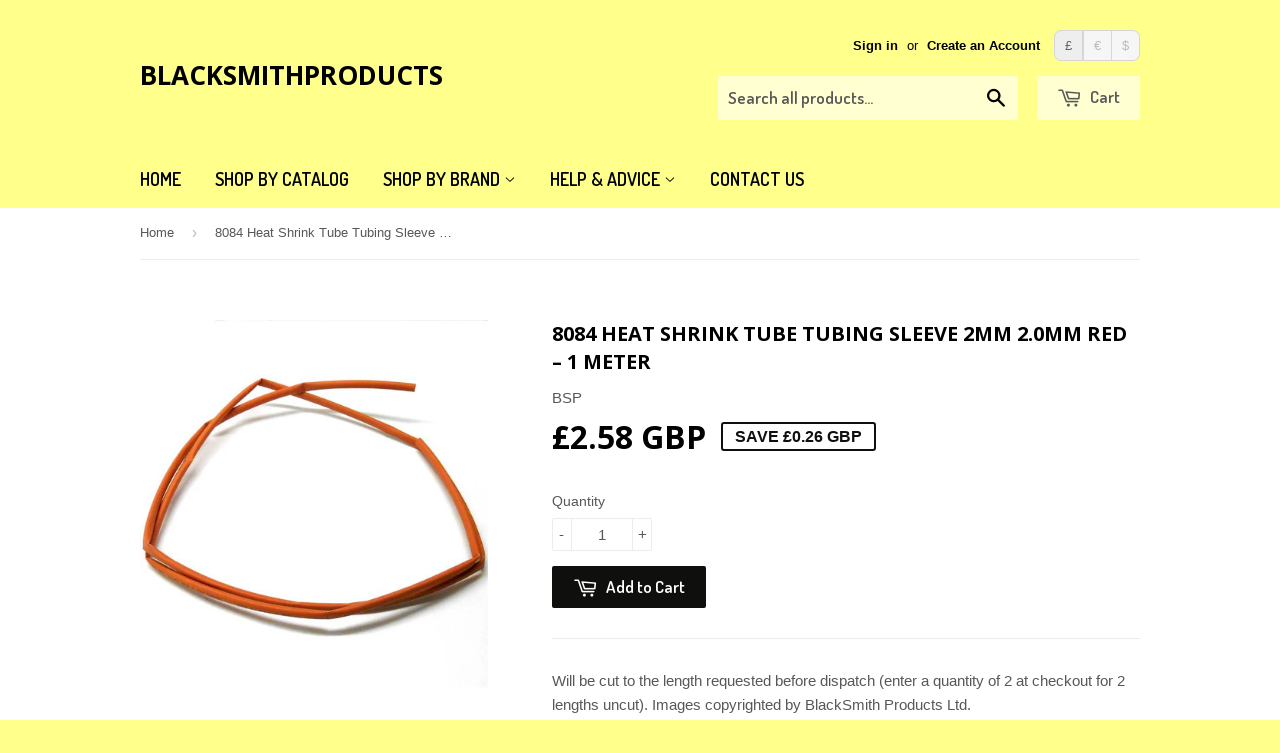

--- FILE ---
content_type: text/html; charset=utf-8
request_url: https://www.bspspares.co.uk/products/8084-heat-shrink-tube-tubing-sleeve-2mm-2-0mm-red-1-meter
body_size: 15716
content:
<!doctype html>
<!--[if lt IE 7]><html class="no-js lt-ie9 lt-ie8 lt-ie7" lang="en"> <![endif]-->
<!--[if IE 7]><html class="no-js lt-ie9 lt-ie8" lang="en"> <![endif]-->
<!--[if IE 8]><html class="no-js lt-ie9" lang="en"> <![endif]-->
<!--[if IE 9 ]><html class="ie9 no-js"> <![endif]-->
<!--[if (gt IE 9)|!(IE)]><!--> <html class="no-touch no-js"> <!--<![endif]-->
<head>
    <!-- Facebook Conversion Code for Home -->
<script>(function() {
  var _fbq = window._fbq || (window._fbq = []);
  if (!_fbq.loaded) {
    var fbds = document.createElement('script');
    fbds.async = true;
    fbds.src = '//connect.facebook.net/en_US/fbds.js';
    var s = document.getElementsByTagName('script')[0];
    s.parentNode.insertBefore(fbds, s);
    _fbq.loaded = true;
  }
})();
window._fbq = window._fbq || [];
window._fbq.push(['track', '6019005507150', {'value':'0.00','currency':'GBP'}]);
</script>
<noscript><img height="1" width="1" alt="" style="display:none" src="https://www.facebook.com/tr?ev=6019005507150&amp;cd[value]=0.00&amp;cd[currency]=GBP&amp;noscript=1" /></noscript>

  <!-- Basic page needs ================================================== -->
  <meta charset="utf-8">
  <meta http-equiv="X-UA-Compatible" content="IE=edge,chrome=1">

  

  <!-- Title and description ================================================== -->
  <title>
  8084 Heat Shrink Tube Tubing Sleeve 2mm 2.0mm Red – 1 Meter &ndash; BlackSmithProducts
  </title>

  
  <meta name="description" content="Will be cut to the length requested before dispatch (enter a quantity of 2 at checkout for 2 lengths uncut). Images copyrighted by BlackSmith Products Ltd.">
  

  <!-- Product meta ================================================== -->
  
  <meta property="og:type" content="product">
  <meta property="og:title" content="8084 Heat Shrink Tube Tubing Sleeve 2mm 2.0mm Red – 1 Meter">
  
  <meta property="og:image" content="http://www.bspspares.co.uk/cdn/shop/products/DSCN3621_grande.jpeg?v=1742295571">
  <meta property="og:image:secure_url" content="https://www.bspspares.co.uk/cdn/shop/products/DSCN3621_grande.jpeg?v=1742295571">
  
  <meta property="og:price:amount" content="2.58">
  <meta property="og:price:currency" content="GBP">


  <meta property="og:description" content="Will be cut to the length requested before dispatch (enter a quantity of 2 at checkout for 2 lengths uncut). Images copyrighted by BlackSmith Products Ltd.">

  <meta property="og:url" content="https://www.bspspares.co.uk/products/8084-heat-shrink-tube-tubing-sleeve-2mm-2-0mm-red-1-meter">
  <meta property="og:site_name" content="BlackSmithProducts">

  
  
  
  <meta name="twitter:site" content="@bspspares">


  <meta name="twitter:card" content="product">
  <meta name="twitter:title" content="8084 Heat Shrink Tube Tubing Sleeve 2mm 2.0mm Red – 1 Meter">
  <meta name="twitter:description" content="Will be cut to the length requested before dispatch (enter a quantity of 2 at checkout for 2 lengths uncut). Images copyrighted by BlackSmith Products Ltd.">
  <meta name="twitter:image" content="https://www.bspspares.co.uk/cdn/shop/products/DSCN3621_medium.jpeg?v=1742295571">
  <meta name="twitter:image:width" content="240">
  <meta name="twitter:image:height" content="240">
  <meta name="twitter:label1" content="Price">
  <meta name="twitter:data1" content="£2.58 GBP">
  
  <meta name="twitter:label2" content="Brand">
  <meta name="twitter:data2" content="BSP">
  



  <!-- Helpers ================================================== -->
  <link rel="canonical" href="https://www.bspspares.co.uk/products/8084-heat-shrink-tube-tubing-sleeve-2mm-2-0mm-red-1-meter">
  <meta name="viewport" content="width=device-width,initial-scale=1">

  
  <!-- Ajaxify Cart Plugin ================================================== -->
  <link href="//www.bspspares.co.uk/cdn/shop/t/2/assets/ajaxify.scss.css?v=112523363752939129311408116584" rel="stylesheet" type="text/css" media="all" />
  

  <!-- CSS ================================================== -->
  <link href="//www.bspspares.co.uk/cdn/shop/t/2/assets/timber.scss.css?v=71776654842339058571767711278" rel="stylesheet" type="text/css" media="all" />
  

  
    
    
    <link href="//fonts.googleapis.com/css?family=Open+Sans:700" rel="stylesheet" type="text/css" media="all" />
  


  
    
    
    <link href="//fonts.googleapis.com/css?family=Dosis:600" rel="stylesheet" type="text/css" media="all" />
  



  <!-- Header hook for plugins ================================================== -->
  <script>window.performance && window.performance.mark && window.performance.mark('shopify.content_for_header.start');</script><meta name="google-site-verification" content="eu-DJNWoVySt2b-rzFIny4PeMDlCI0eipWw0EOBh6v4">
<meta id="shopify-digital-wallet" name="shopify-digital-wallet" content="/6175717/digital_wallets/dialog">
<meta name="shopify-checkout-api-token" content="4f96ab46a3b35de58a248b2fe2694722">
<meta id="in-context-paypal-metadata" data-shop-id="6175717" data-venmo-supported="false" data-environment="production" data-locale="en_US" data-paypal-v4="true" data-currency="GBP">
<link rel="alternate" type="application/json+oembed" href="https://www.bspspares.co.uk/products/8084-heat-shrink-tube-tubing-sleeve-2mm-2-0mm-red-1-meter.oembed">
<script async="async" src="/checkouts/internal/preloads.js?locale=en-GB"></script>
<script id="shopify-features" type="application/json">{"accessToken":"4f96ab46a3b35de58a248b2fe2694722","betas":["rich-media-storefront-analytics"],"domain":"www.bspspares.co.uk","predictiveSearch":true,"shopId":6175717,"locale":"en"}</script>
<script>var Shopify = Shopify || {};
Shopify.shop = "blacksmithproducts.myshopify.com";
Shopify.locale = "en";
Shopify.currency = {"active":"GBP","rate":"1.0"};
Shopify.country = "GB";
Shopify.theme = {"name":"Supply","id":10089859,"schema_name":null,"schema_version":null,"theme_store_id":679,"role":"main"};
Shopify.theme.handle = "null";
Shopify.theme.style = {"id":null,"handle":null};
Shopify.cdnHost = "www.bspspares.co.uk/cdn";
Shopify.routes = Shopify.routes || {};
Shopify.routes.root = "/";</script>
<script type="module">!function(o){(o.Shopify=o.Shopify||{}).modules=!0}(window);</script>
<script>!function(o){function n(){var o=[];function n(){o.push(Array.prototype.slice.apply(arguments))}return n.q=o,n}var t=o.Shopify=o.Shopify||{};t.loadFeatures=n(),t.autoloadFeatures=n()}(window);</script>
<script id="shop-js-analytics" type="application/json">{"pageType":"product"}</script>
<script defer="defer" async type="module" src="//www.bspspares.co.uk/cdn/shopifycloud/shop-js/modules/v2/client.init-shop-cart-sync_BT-GjEfc.en.esm.js"></script>
<script defer="defer" async type="module" src="//www.bspspares.co.uk/cdn/shopifycloud/shop-js/modules/v2/chunk.common_D58fp_Oc.esm.js"></script>
<script defer="defer" async type="module" src="//www.bspspares.co.uk/cdn/shopifycloud/shop-js/modules/v2/chunk.modal_xMitdFEc.esm.js"></script>
<script type="module">
  await import("//www.bspspares.co.uk/cdn/shopifycloud/shop-js/modules/v2/client.init-shop-cart-sync_BT-GjEfc.en.esm.js");
await import("//www.bspspares.co.uk/cdn/shopifycloud/shop-js/modules/v2/chunk.common_D58fp_Oc.esm.js");
await import("//www.bspspares.co.uk/cdn/shopifycloud/shop-js/modules/v2/chunk.modal_xMitdFEc.esm.js");

  window.Shopify.SignInWithShop?.initShopCartSync?.({"fedCMEnabled":true,"windoidEnabled":true});

</script>
<script>(function() {
  var isLoaded = false;
  function asyncLoad() {
    if (isLoaded) return;
    isLoaded = true;
    var urls = ["https:\/\/easygdpr.b-cdn.net\/v\/1553540745\/gdpr.min.js?shop=blacksmithproducts.myshopify.com","https:\/\/cdn.hextom.com\/js\/freeshippingbar.js?shop=blacksmithproducts.myshopify.com"];
    for (var i = 0; i < urls.length; i++) {
      var s = document.createElement('script');
      s.type = 'text/javascript';
      s.async = true;
      s.src = urls[i];
      var x = document.getElementsByTagName('script')[0];
      x.parentNode.insertBefore(s, x);
    }
  };
  if(window.attachEvent) {
    window.attachEvent('onload', asyncLoad);
  } else {
    window.addEventListener('load', asyncLoad, false);
  }
})();</script>
<script id="__st">var __st={"a":6175717,"offset":0,"reqid":"3e0eefd4-8b32-4af3-b79a-5e9eaf92970d-1769146798","pageurl":"www.bspspares.co.uk\/products\/8084-heat-shrink-tube-tubing-sleeve-2mm-2-0mm-red-1-meter","u":"3ca72c411d37","p":"product","rtyp":"product","rid":342701979};</script>
<script>window.ShopifyPaypalV4VisibilityTracking = true;</script>
<script id="captcha-bootstrap">!function(){'use strict';const t='contact',e='account',n='new_comment',o=[[t,t],['blogs',n],['comments',n],[t,'customer']],c=[[e,'customer_login'],[e,'guest_login'],[e,'recover_customer_password'],[e,'create_customer']],r=t=>t.map((([t,e])=>`form[action*='/${t}']:not([data-nocaptcha='true']) input[name='form_type'][value='${e}']`)).join(','),a=t=>()=>t?[...document.querySelectorAll(t)].map((t=>t.form)):[];function s(){const t=[...o],e=r(t);return a(e)}const i='password',u='form_key',d=['recaptcha-v3-token','g-recaptcha-response','h-captcha-response',i],f=()=>{try{return window.sessionStorage}catch{return}},m='__shopify_v',_=t=>t.elements[u];function p(t,e,n=!1){try{const o=window.sessionStorage,c=JSON.parse(o.getItem(e)),{data:r}=function(t){const{data:e,action:n}=t;return t[m]||n?{data:e,action:n}:{data:t,action:n}}(c);for(const[e,n]of Object.entries(r))t.elements[e]&&(t.elements[e].value=n);n&&o.removeItem(e)}catch(o){console.error('form repopulation failed',{error:o})}}const l='form_type',E='cptcha';function T(t){t.dataset[E]=!0}const w=window,h=w.document,L='Shopify',v='ce_forms',y='captcha';let A=!1;((t,e)=>{const n=(g='f06e6c50-85a8-45c8-87d0-21a2b65856fe',I='https://cdn.shopify.com/shopifycloud/storefront-forms-hcaptcha/ce_storefront_forms_captcha_hcaptcha.v1.5.2.iife.js',D={infoText:'Protected by hCaptcha',privacyText:'Privacy',termsText:'Terms'},(t,e,n)=>{const o=w[L][v],c=o.bindForm;if(c)return c(t,g,e,D).then(n);var r;o.q.push([[t,g,e,D],n]),r=I,A||(h.body.append(Object.assign(h.createElement('script'),{id:'captcha-provider',async:!0,src:r})),A=!0)});var g,I,D;w[L]=w[L]||{},w[L][v]=w[L][v]||{},w[L][v].q=[],w[L][y]=w[L][y]||{},w[L][y].protect=function(t,e){n(t,void 0,e),T(t)},Object.freeze(w[L][y]),function(t,e,n,w,h,L){const[v,y,A,g]=function(t,e,n){const i=e?o:[],u=t?c:[],d=[...i,...u],f=r(d),m=r(i),_=r(d.filter((([t,e])=>n.includes(e))));return[a(f),a(m),a(_),s()]}(w,h,L),I=t=>{const e=t.target;return e instanceof HTMLFormElement?e:e&&e.form},D=t=>v().includes(t);t.addEventListener('submit',(t=>{const e=I(t);if(!e)return;const n=D(e)&&!e.dataset.hcaptchaBound&&!e.dataset.recaptchaBound,o=_(e),c=g().includes(e)&&(!o||!o.value);(n||c)&&t.preventDefault(),c&&!n&&(function(t){try{if(!f())return;!function(t){const e=f();if(!e)return;const n=_(t);if(!n)return;const o=n.value;o&&e.removeItem(o)}(t);const e=Array.from(Array(32),(()=>Math.random().toString(36)[2])).join('');!function(t,e){_(t)||t.append(Object.assign(document.createElement('input'),{type:'hidden',name:u})),t.elements[u].value=e}(t,e),function(t,e){const n=f();if(!n)return;const o=[...t.querySelectorAll(`input[type='${i}']`)].map((({name:t})=>t)),c=[...d,...o],r={};for(const[a,s]of new FormData(t).entries())c.includes(a)||(r[a]=s);n.setItem(e,JSON.stringify({[m]:1,action:t.action,data:r}))}(t,e)}catch(e){console.error('failed to persist form',e)}}(e),e.submit())}));const S=(t,e)=>{t&&!t.dataset[E]&&(n(t,e.some((e=>e===t))),T(t))};for(const o of['focusin','change'])t.addEventListener(o,(t=>{const e=I(t);D(e)&&S(e,y())}));const B=e.get('form_key'),M=e.get(l),P=B&&M;t.addEventListener('DOMContentLoaded',(()=>{const t=y();if(P)for(const e of t)e.elements[l].value===M&&p(e,B);[...new Set([...A(),...v().filter((t=>'true'===t.dataset.shopifyCaptcha))])].forEach((e=>S(e,t)))}))}(h,new URLSearchParams(w.location.search),n,t,e,['guest_login'])})(!0,!0)}();</script>
<script integrity="sha256-4kQ18oKyAcykRKYeNunJcIwy7WH5gtpwJnB7kiuLZ1E=" data-source-attribution="shopify.loadfeatures" defer="defer" src="//www.bspspares.co.uk/cdn/shopifycloud/storefront/assets/storefront/load_feature-a0a9edcb.js" crossorigin="anonymous"></script>
<script data-source-attribution="shopify.dynamic_checkout.dynamic.init">var Shopify=Shopify||{};Shopify.PaymentButton=Shopify.PaymentButton||{isStorefrontPortableWallets:!0,init:function(){window.Shopify.PaymentButton.init=function(){};var t=document.createElement("script");t.src="https://www.bspspares.co.uk/cdn/shopifycloud/portable-wallets/latest/portable-wallets.en.js",t.type="module",document.head.appendChild(t)}};
</script>
<script data-source-attribution="shopify.dynamic_checkout.buyer_consent">
  function portableWalletsHideBuyerConsent(e){var t=document.getElementById("shopify-buyer-consent"),n=document.getElementById("shopify-subscription-policy-button");t&&n&&(t.classList.add("hidden"),t.setAttribute("aria-hidden","true"),n.removeEventListener("click",e))}function portableWalletsShowBuyerConsent(e){var t=document.getElementById("shopify-buyer-consent"),n=document.getElementById("shopify-subscription-policy-button");t&&n&&(t.classList.remove("hidden"),t.removeAttribute("aria-hidden"),n.addEventListener("click",e))}window.Shopify?.PaymentButton&&(window.Shopify.PaymentButton.hideBuyerConsent=portableWalletsHideBuyerConsent,window.Shopify.PaymentButton.showBuyerConsent=portableWalletsShowBuyerConsent);
</script>
<script data-source-attribution="shopify.dynamic_checkout.cart.bootstrap">document.addEventListener("DOMContentLoaded",(function(){function t(){return document.querySelector("shopify-accelerated-checkout-cart, shopify-accelerated-checkout")}if(t())Shopify.PaymentButton.init();else{new MutationObserver((function(e,n){t()&&(Shopify.PaymentButton.init(),n.disconnect())})).observe(document.body,{childList:!0,subtree:!0})}}));
</script>
<script id='scb4127' type='text/javascript' async='' src='https://www.bspspares.co.uk/cdn/shopifycloud/privacy-banner/storefront-banner.js'></script><link id="shopify-accelerated-checkout-styles" rel="stylesheet" media="screen" href="https://www.bspspares.co.uk/cdn/shopifycloud/portable-wallets/latest/accelerated-checkout-backwards-compat.css" crossorigin="anonymous">
<style id="shopify-accelerated-checkout-cart">
        #shopify-buyer-consent {
  margin-top: 1em;
  display: inline-block;
  width: 100%;
}

#shopify-buyer-consent.hidden {
  display: none;
}

#shopify-subscription-policy-button {
  background: none;
  border: none;
  padding: 0;
  text-decoration: underline;
  font-size: inherit;
  cursor: pointer;
}

#shopify-subscription-policy-button::before {
  box-shadow: none;
}

      </style>

<script>window.performance && window.performance.mark && window.performance.mark('shopify.content_for_header.end');</script>

  

<!--[if lt IE 9]>
<script src="//html5shiv.googlecode.com/svn/trunk/html5.js" type="text/javascript"></script>
<script src="//www.bspspares.co.uk/cdn/shop/t/2/assets/respond.min.js?v=52248677837542619231408101727" type="text/javascript"></script>
<link href="//www.bspspares.co.uk/cdn/shop/t/2/assets/respond-proxy.html" id="respond-proxy" rel="respond-proxy" />
<link href="//www.bspspares.co.uk/search?q=e73d78f1b53efa9146a5b5e3c0953d4c" id="respond-redirect" rel="respond-redirect" />
<script src="//www.bspspares.co.uk/search?q=e73d78f1b53efa9146a5b5e3c0953d4c" type="text/javascript"></script>
<![endif]-->


  
  

  <script src="//ajax.googleapis.com/ajax/libs/jquery/1.11.0/jquery.min.js" type="text/javascript"></script>
  <script src="//www.bspspares.co.uk/cdn/shop/t/2/assets/modernizr.min.js?v=26620055551102246001408101727" type="text/javascript"></script>
  <meta name="google-site-verification" content="eu-DJNWoVySt2b-rzFIny4PeMDlCI0eipWw0EOBh6v4" />


  

  

  

  
    <script type="text/javascript">
      try {
        window.EasyGdprSettings = "{\"cookie_banner\":true,\"cookie_banner_cookiename\":\"\",\"cookie_banner_settings\":{},\"current_theme\":\"supply\",\"custom_button_position\":\"\",\"eg_display\":[\"footer\",\"login\",\"account\"],\"enabled\":true,\"texts\":{}}";
      } catch (error) {}
    </script>
  



<link href="https://monorail-edge.shopifysvc.com" rel="dns-prefetch">
<script>(function(){if ("sendBeacon" in navigator && "performance" in window) {try {var session_token_from_headers = performance.getEntriesByType('navigation')[0].serverTiming.find(x => x.name == '_s').description;} catch {var session_token_from_headers = undefined;}var session_cookie_matches = document.cookie.match(/_shopify_s=([^;]*)/);var session_token_from_cookie = session_cookie_matches && session_cookie_matches.length === 2 ? session_cookie_matches[1] : "";var session_token = session_token_from_headers || session_token_from_cookie || "";function handle_abandonment_event(e) {var entries = performance.getEntries().filter(function(entry) {return /monorail-edge.shopifysvc.com/.test(entry.name);});if (!window.abandonment_tracked && entries.length === 0) {window.abandonment_tracked = true;var currentMs = Date.now();var navigation_start = performance.timing.navigationStart;var payload = {shop_id: 6175717,url: window.location.href,navigation_start,duration: currentMs - navigation_start,session_token,page_type: "product"};window.navigator.sendBeacon("https://monorail-edge.shopifysvc.com/v1/produce", JSON.stringify({schema_id: "online_store_buyer_site_abandonment/1.1",payload: payload,metadata: {event_created_at_ms: currentMs,event_sent_at_ms: currentMs}}));}}window.addEventListener('pagehide', handle_abandonment_event);}}());</script>
<script id="web-pixels-manager-setup">(function e(e,d,r,n,o){if(void 0===o&&(o={}),!Boolean(null===(a=null===(i=window.Shopify)||void 0===i?void 0:i.analytics)||void 0===a?void 0:a.replayQueue)){var i,a;window.Shopify=window.Shopify||{};var t=window.Shopify;t.analytics=t.analytics||{};var s=t.analytics;s.replayQueue=[],s.publish=function(e,d,r){return s.replayQueue.push([e,d,r]),!0};try{self.performance.mark("wpm:start")}catch(e){}var l=function(){var e={modern:/Edge?\/(1{2}[4-9]|1[2-9]\d|[2-9]\d{2}|\d{4,})\.\d+(\.\d+|)|Firefox\/(1{2}[4-9]|1[2-9]\d|[2-9]\d{2}|\d{4,})\.\d+(\.\d+|)|Chrom(ium|e)\/(9{2}|\d{3,})\.\d+(\.\d+|)|(Maci|X1{2}).+ Version\/(15\.\d+|(1[6-9]|[2-9]\d|\d{3,})\.\d+)([,.]\d+|)( \(\w+\)|)( Mobile\/\w+|) Safari\/|Chrome.+OPR\/(9{2}|\d{3,})\.\d+\.\d+|(CPU[ +]OS|iPhone[ +]OS|CPU[ +]iPhone|CPU IPhone OS|CPU iPad OS)[ +]+(15[._]\d+|(1[6-9]|[2-9]\d|\d{3,})[._]\d+)([._]\d+|)|Android:?[ /-](13[3-9]|1[4-9]\d|[2-9]\d{2}|\d{4,})(\.\d+|)(\.\d+|)|Android.+Firefox\/(13[5-9]|1[4-9]\d|[2-9]\d{2}|\d{4,})\.\d+(\.\d+|)|Android.+Chrom(ium|e)\/(13[3-9]|1[4-9]\d|[2-9]\d{2}|\d{4,})\.\d+(\.\d+|)|SamsungBrowser\/([2-9]\d|\d{3,})\.\d+/,legacy:/Edge?\/(1[6-9]|[2-9]\d|\d{3,})\.\d+(\.\d+|)|Firefox\/(5[4-9]|[6-9]\d|\d{3,})\.\d+(\.\d+|)|Chrom(ium|e)\/(5[1-9]|[6-9]\d|\d{3,})\.\d+(\.\d+|)([\d.]+$|.*Safari\/(?![\d.]+ Edge\/[\d.]+$))|(Maci|X1{2}).+ Version\/(10\.\d+|(1[1-9]|[2-9]\d|\d{3,})\.\d+)([,.]\d+|)( \(\w+\)|)( Mobile\/\w+|) Safari\/|Chrome.+OPR\/(3[89]|[4-9]\d|\d{3,})\.\d+\.\d+|(CPU[ +]OS|iPhone[ +]OS|CPU[ +]iPhone|CPU IPhone OS|CPU iPad OS)[ +]+(10[._]\d+|(1[1-9]|[2-9]\d|\d{3,})[._]\d+)([._]\d+|)|Android:?[ /-](13[3-9]|1[4-9]\d|[2-9]\d{2}|\d{4,})(\.\d+|)(\.\d+|)|Mobile Safari.+OPR\/([89]\d|\d{3,})\.\d+\.\d+|Android.+Firefox\/(13[5-9]|1[4-9]\d|[2-9]\d{2}|\d{4,})\.\d+(\.\d+|)|Android.+Chrom(ium|e)\/(13[3-9]|1[4-9]\d|[2-9]\d{2}|\d{4,})\.\d+(\.\d+|)|Android.+(UC? ?Browser|UCWEB|U3)[ /]?(15\.([5-9]|\d{2,})|(1[6-9]|[2-9]\d|\d{3,})\.\d+)\.\d+|SamsungBrowser\/(5\.\d+|([6-9]|\d{2,})\.\d+)|Android.+MQ{2}Browser\/(14(\.(9|\d{2,})|)|(1[5-9]|[2-9]\d|\d{3,})(\.\d+|))(\.\d+|)|K[Aa][Ii]OS\/(3\.\d+|([4-9]|\d{2,})\.\d+)(\.\d+|)/},d=e.modern,r=e.legacy,n=navigator.userAgent;return n.match(d)?"modern":n.match(r)?"legacy":"unknown"}(),u="modern"===l?"modern":"legacy",c=(null!=n?n:{modern:"",legacy:""})[u],f=function(e){return[e.baseUrl,"/wpm","/b",e.hashVersion,"modern"===e.buildTarget?"m":"l",".js"].join("")}({baseUrl:d,hashVersion:r,buildTarget:u}),m=function(e){var d=e.version,r=e.bundleTarget,n=e.surface,o=e.pageUrl,i=e.monorailEndpoint;return{emit:function(e){var a=e.status,t=e.errorMsg,s=(new Date).getTime(),l=JSON.stringify({metadata:{event_sent_at_ms:s},events:[{schema_id:"web_pixels_manager_load/3.1",payload:{version:d,bundle_target:r,page_url:o,status:a,surface:n,error_msg:t},metadata:{event_created_at_ms:s}}]});if(!i)return console&&console.warn&&console.warn("[Web Pixels Manager] No Monorail endpoint provided, skipping logging."),!1;try{return self.navigator.sendBeacon.bind(self.navigator)(i,l)}catch(e){}var u=new XMLHttpRequest;try{return u.open("POST",i,!0),u.setRequestHeader("Content-Type","text/plain"),u.send(l),!0}catch(e){return console&&console.warn&&console.warn("[Web Pixels Manager] Got an unhandled error while logging to Monorail."),!1}}}}({version:r,bundleTarget:l,surface:e.surface,pageUrl:self.location.href,monorailEndpoint:e.monorailEndpoint});try{o.browserTarget=l,function(e){var d=e.src,r=e.async,n=void 0===r||r,o=e.onload,i=e.onerror,a=e.sri,t=e.scriptDataAttributes,s=void 0===t?{}:t,l=document.createElement("script"),u=document.querySelector("head"),c=document.querySelector("body");if(l.async=n,l.src=d,a&&(l.integrity=a,l.crossOrigin="anonymous"),s)for(var f in s)if(Object.prototype.hasOwnProperty.call(s,f))try{l.dataset[f]=s[f]}catch(e){}if(o&&l.addEventListener("load",o),i&&l.addEventListener("error",i),u)u.appendChild(l);else{if(!c)throw new Error("Did not find a head or body element to append the script");c.appendChild(l)}}({src:f,async:!0,onload:function(){if(!function(){var e,d;return Boolean(null===(d=null===(e=window.Shopify)||void 0===e?void 0:e.analytics)||void 0===d?void 0:d.initialized)}()){var d=window.webPixelsManager.init(e)||void 0;if(d){var r=window.Shopify.analytics;r.replayQueue.forEach((function(e){var r=e[0],n=e[1],o=e[2];d.publishCustomEvent(r,n,o)})),r.replayQueue=[],r.publish=d.publishCustomEvent,r.visitor=d.visitor,r.initialized=!0}}},onerror:function(){return m.emit({status:"failed",errorMsg:"".concat(f," has failed to load")})},sri:function(e){var d=/^sha384-[A-Za-z0-9+/=]+$/;return"string"==typeof e&&d.test(e)}(c)?c:"",scriptDataAttributes:o}),m.emit({status:"loading"})}catch(e){m.emit({status:"failed",errorMsg:(null==e?void 0:e.message)||"Unknown error"})}}})({shopId: 6175717,storefrontBaseUrl: "https://www.bspspares.co.uk",extensionsBaseUrl: "https://extensions.shopifycdn.com/cdn/shopifycloud/web-pixels-manager",monorailEndpoint: "https://monorail-edge.shopifysvc.com/unstable/produce_batch",surface: "storefront-renderer",enabledBetaFlags: ["2dca8a86"],webPixelsConfigList: [{"id":"202244470","eventPayloadVersion":"v1","runtimeContext":"LAX","scriptVersion":"1","type":"CUSTOM","privacyPurposes":["ANALYTICS"],"name":"Google Analytics tag (migrated)"},{"id":"shopify-app-pixel","configuration":"{}","eventPayloadVersion":"v1","runtimeContext":"STRICT","scriptVersion":"0450","apiClientId":"shopify-pixel","type":"APP","privacyPurposes":["ANALYTICS","MARKETING"]},{"id":"shopify-custom-pixel","eventPayloadVersion":"v1","runtimeContext":"LAX","scriptVersion":"0450","apiClientId":"shopify-pixel","type":"CUSTOM","privacyPurposes":["ANALYTICS","MARKETING"]}],isMerchantRequest: false,initData: {"shop":{"name":"BlackSmithProducts","paymentSettings":{"currencyCode":"GBP"},"myshopifyDomain":"blacksmithproducts.myshopify.com","countryCode":"GB","storefrontUrl":"https:\/\/www.bspspares.co.uk"},"customer":null,"cart":null,"checkout":null,"productVariants":[{"price":{"amount":2.58,"currencyCode":"GBP"},"product":{"title":"8084 Heat Shrink Tube Tubing Sleeve 2mm 2.0mm Red – 1 Meter","vendor":"BSP","id":"342701979","untranslatedTitle":"8084 Heat Shrink Tube Tubing Sleeve 2mm 2.0mm Red – 1 Meter","url":"\/products\/8084-heat-shrink-tube-tubing-sleeve-2mm-2-0mm-red-1-meter","type":"Heatshrink"},"id":"795284355","image":{"src":"\/\/www.bspspares.co.uk\/cdn\/shop\/products\/DSCN3621.jpeg?v=1742295571"},"sku":"8084","title":"Default","untranslatedTitle":"Default"}],"purchasingCompany":null},},"https://www.bspspares.co.uk/cdn","fcfee988w5aeb613cpc8e4bc33m6693e112",{"modern":"","legacy":""},{"shopId":"6175717","storefrontBaseUrl":"https:\/\/www.bspspares.co.uk","extensionBaseUrl":"https:\/\/extensions.shopifycdn.com\/cdn\/shopifycloud\/web-pixels-manager","surface":"storefront-renderer","enabledBetaFlags":"[\"2dca8a86\"]","isMerchantRequest":"false","hashVersion":"fcfee988w5aeb613cpc8e4bc33m6693e112","publish":"custom","events":"[[\"page_viewed\",{}],[\"product_viewed\",{\"productVariant\":{\"price\":{\"amount\":2.58,\"currencyCode\":\"GBP\"},\"product\":{\"title\":\"8084 Heat Shrink Tube Tubing Sleeve 2mm 2.0mm Red – 1 Meter\",\"vendor\":\"BSP\",\"id\":\"342701979\",\"untranslatedTitle\":\"8084 Heat Shrink Tube Tubing Sleeve 2mm 2.0mm Red – 1 Meter\",\"url\":\"\/products\/8084-heat-shrink-tube-tubing-sleeve-2mm-2-0mm-red-1-meter\",\"type\":\"Heatshrink\"},\"id\":\"795284355\",\"image\":{\"src\":\"\/\/www.bspspares.co.uk\/cdn\/shop\/products\/DSCN3621.jpeg?v=1742295571\"},\"sku\":\"8084\",\"title\":\"Default\",\"untranslatedTitle\":\"Default\"}}]]"});</script><script>
  window.ShopifyAnalytics = window.ShopifyAnalytics || {};
  window.ShopifyAnalytics.meta = window.ShopifyAnalytics.meta || {};
  window.ShopifyAnalytics.meta.currency = 'GBP';
  var meta = {"product":{"id":342701979,"gid":"gid:\/\/shopify\/Product\/342701979","vendor":"BSP","type":"Heatshrink","handle":"8084-heat-shrink-tube-tubing-sleeve-2mm-2-0mm-red-1-meter","variants":[{"id":795284355,"price":258,"name":"8084 Heat Shrink Tube Tubing Sleeve 2mm 2.0mm Red – 1 Meter","public_title":null,"sku":"8084"}],"remote":false},"page":{"pageType":"product","resourceType":"product","resourceId":342701979,"requestId":"3e0eefd4-8b32-4af3-b79a-5e9eaf92970d-1769146798"}};
  for (var attr in meta) {
    window.ShopifyAnalytics.meta[attr] = meta[attr];
  }
</script>
<script class="analytics">
  (function () {
    var customDocumentWrite = function(content) {
      var jquery = null;

      if (window.jQuery) {
        jquery = window.jQuery;
      } else if (window.Checkout && window.Checkout.$) {
        jquery = window.Checkout.$;
      }

      if (jquery) {
        jquery('body').append(content);
      }
    };

    var hasLoggedConversion = function(token) {
      if (token) {
        return document.cookie.indexOf('loggedConversion=' + token) !== -1;
      }
      return false;
    }

    var setCookieIfConversion = function(token) {
      if (token) {
        var twoMonthsFromNow = new Date(Date.now());
        twoMonthsFromNow.setMonth(twoMonthsFromNow.getMonth() + 2);

        document.cookie = 'loggedConversion=' + token + '; expires=' + twoMonthsFromNow;
      }
    }

    var trekkie = window.ShopifyAnalytics.lib = window.trekkie = window.trekkie || [];
    if (trekkie.integrations) {
      return;
    }
    trekkie.methods = [
      'identify',
      'page',
      'ready',
      'track',
      'trackForm',
      'trackLink'
    ];
    trekkie.factory = function(method) {
      return function() {
        var args = Array.prototype.slice.call(arguments);
        args.unshift(method);
        trekkie.push(args);
        return trekkie;
      };
    };
    for (var i = 0; i < trekkie.methods.length; i++) {
      var key = trekkie.methods[i];
      trekkie[key] = trekkie.factory(key);
    }
    trekkie.load = function(config) {
      trekkie.config = config || {};
      trekkie.config.initialDocumentCookie = document.cookie;
      var first = document.getElementsByTagName('script')[0];
      var script = document.createElement('script');
      script.type = 'text/javascript';
      script.onerror = function(e) {
        var scriptFallback = document.createElement('script');
        scriptFallback.type = 'text/javascript';
        scriptFallback.onerror = function(error) {
                var Monorail = {
      produce: function produce(monorailDomain, schemaId, payload) {
        var currentMs = new Date().getTime();
        var event = {
          schema_id: schemaId,
          payload: payload,
          metadata: {
            event_created_at_ms: currentMs,
            event_sent_at_ms: currentMs
          }
        };
        return Monorail.sendRequest("https://" + monorailDomain + "/v1/produce", JSON.stringify(event));
      },
      sendRequest: function sendRequest(endpointUrl, payload) {
        // Try the sendBeacon API
        if (window && window.navigator && typeof window.navigator.sendBeacon === 'function' && typeof window.Blob === 'function' && !Monorail.isIos12()) {
          var blobData = new window.Blob([payload], {
            type: 'text/plain'
          });

          if (window.navigator.sendBeacon(endpointUrl, blobData)) {
            return true;
          } // sendBeacon was not successful

        } // XHR beacon

        var xhr = new XMLHttpRequest();

        try {
          xhr.open('POST', endpointUrl);
          xhr.setRequestHeader('Content-Type', 'text/plain');
          xhr.send(payload);
        } catch (e) {
          console.log(e);
        }

        return false;
      },
      isIos12: function isIos12() {
        return window.navigator.userAgent.lastIndexOf('iPhone; CPU iPhone OS 12_') !== -1 || window.navigator.userAgent.lastIndexOf('iPad; CPU OS 12_') !== -1;
      }
    };
    Monorail.produce('monorail-edge.shopifysvc.com',
      'trekkie_storefront_load_errors/1.1',
      {shop_id: 6175717,
      theme_id: 10089859,
      app_name: "storefront",
      context_url: window.location.href,
      source_url: "//www.bspspares.co.uk/cdn/s/trekkie.storefront.8d95595f799fbf7e1d32231b9a28fd43b70c67d3.min.js"});

        };
        scriptFallback.async = true;
        scriptFallback.src = '//www.bspspares.co.uk/cdn/s/trekkie.storefront.8d95595f799fbf7e1d32231b9a28fd43b70c67d3.min.js';
        first.parentNode.insertBefore(scriptFallback, first);
      };
      script.async = true;
      script.src = '//www.bspspares.co.uk/cdn/s/trekkie.storefront.8d95595f799fbf7e1d32231b9a28fd43b70c67d3.min.js';
      first.parentNode.insertBefore(script, first);
    };
    trekkie.load(
      {"Trekkie":{"appName":"storefront","development":false,"defaultAttributes":{"shopId":6175717,"isMerchantRequest":null,"themeId":10089859,"themeCityHash":"17533709421457625611","contentLanguage":"en","currency":"GBP","eventMetadataId":"dc08e4d9-2bf6-4141-bd97-998b9dd6188e"},"isServerSideCookieWritingEnabled":true,"monorailRegion":"shop_domain","enabledBetaFlags":["65f19447"]},"Session Attribution":{},"S2S":{"facebookCapiEnabled":false,"source":"trekkie-storefront-renderer","apiClientId":580111}}
    );

    var loaded = false;
    trekkie.ready(function() {
      if (loaded) return;
      loaded = true;

      window.ShopifyAnalytics.lib = window.trekkie;

      var originalDocumentWrite = document.write;
      document.write = customDocumentWrite;
      try { window.ShopifyAnalytics.merchantGoogleAnalytics.call(this); } catch(error) {};
      document.write = originalDocumentWrite;

      window.ShopifyAnalytics.lib.page(null,{"pageType":"product","resourceType":"product","resourceId":342701979,"requestId":"3e0eefd4-8b32-4af3-b79a-5e9eaf92970d-1769146798","shopifyEmitted":true});

      var match = window.location.pathname.match(/checkouts\/(.+)\/(thank_you|post_purchase)/)
      var token = match? match[1]: undefined;
      if (!hasLoggedConversion(token)) {
        setCookieIfConversion(token);
        window.ShopifyAnalytics.lib.track("Viewed Product",{"currency":"GBP","variantId":795284355,"productId":342701979,"productGid":"gid:\/\/shopify\/Product\/342701979","name":"8084 Heat Shrink Tube Tubing Sleeve 2mm 2.0mm Red – 1 Meter","price":"2.58","sku":"8084","brand":"BSP","variant":null,"category":"Heatshrink","nonInteraction":true,"remote":false},undefined,undefined,{"shopifyEmitted":true});
      window.ShopifyAnalytics.lib.track("monorail:\/\/trekkie_storefront_viewed_product\/1.1",{"currency":"GBP","variantId":795284355,"productId":342701979,"productGid":"gid:\/\/shopify\/Product\/342701979","name":"8084 Heat Shrink Tube Tubing Sleeve 2mm 2.0mm Red – 1 Meter","price":"2.58","sku":"8084","brand":"BSP","variant":null,"category":"Heatshrink","nonInteraction":true,"remote":false,"referer":"https:\/\/www.bspspares.co.uk\/products\/8084-heat-shrink-tube-tubing-sleeve-2mm-2-0mm-red-1-meter"});
      }
    });


        var eventsListenerScript = document.createElement('script');
        eventsListenerScript.async = true;
        eventsListenerScript.src = "//www.bspspares.co.uk/cdn/shopifycloud/storefront/assets/shop_events_listener-3da45d37.js";
        document.getElementsByTagName('head')[0].appendChild(eventsListenerScript);

})();</script>
  <script>
  if (!window.ga || (window.ga && typeof window.ga !== 'function')) {
    window.ga = function ga() {
      (window.ga.q = window.ga.q || []).push(arguments);
      if (window.Shopify && window.Shopify.analytics && typeof window.Shopify.analytics.publish === 'function') {
        window.Shopify.analytics.publish("ga_stub_called", {}, {sendTo: "google_osp_migration"});
      }
      console.error("Shopify's Google Analytics stub called with:", Array.from(arguments), "\nSee https://help.shopify.com/manual/promoting-marketing/pixels/pixel-migration#google for more information.");
    };
    if (window.Shopify && window.Shopify.analytics && typeof window.Shopify.analytics.publish === 'function') {
      window.Shopify.analytics.publish("ga_stub_initialized", {}, {sendTo: "google_osp_migration"});
    }
  }
</script>
<script
  defer
  src="https://www.bspspares.co.uk/cdn/shopifycloud/perf-kit/shopify-perf-kit-3.0.4.min.js"
  data-application="storefront-renderer"
  data-shop-id="6175717"
  data-render-region="gcp-us-east1"
  data-page-type="product"
  data-theme-instance-id="10089859"
  data-theme-name=""
  data-theme-version=""
  data-monorail-region="shop_domain"
  data-resource-timing-sampling-rate="10"
  data-shs="true"
  data-shs-beacon="true"
  data-shs-export-with-fetch="true"
  data-shs-logs-sample-rate="1"
  data-shs-beacon-endpoint="https://www.bspspares.co.uk/api/collect"
></script>
</head>

<body id="8084-heat-shrink-tube-tubing-sleeve-2mm-2-0mm-red-1-meter" class="template-product" >

  <header class="site-header" role="banner">
    <div class="wrapper">

      <div class="grid--full">
        <div class="grid-item large--one-half">
          
            <div class="h1 header-logo large--left" itemscope itemtype="http://schema.org/Organization">
          
            
              <a href="/" itemprop="url">BlackSmithProducts</a>
            
          
            </div>
          
        </div>

        <div class="grid-item large--one-half text-center large--text-right">
          
            <div class="site-header--text-links medium-down--hide">
              

              
                <span class="site-header--meta-links medium-down--hide">
                  
                    <a href="/account/login" id="customer_login_link">Sign in</a>
                    
                    <span class="site-header--spacer">or</span>
                    <a href="/account/register" id="customer_register_link">Create an Account</a>
                    
                  
                </span>
              
              <span class="site-header--spacer"></span>
              <span id="currencies">
    <span data-currency="GBP" class="left">&pound;</span>
  <span data-currency="EUR" class="center">&euro;</span>
  <span data-currency="USD" class="right">&dollar;</span>
</span>

<style>
#currencies {
    display: -moz-inline-stack;
    display: inline-block;
    zoom: 1;
    *display: inline;
    color: #bbbbbb;
    font-size: 0; /* to eliminate space between buttons */
    line-height: 1.5;
    cursor: pointer;
}
#currencies span {
    display: -moz-inline-stack;
    display: inline-block;
    zoom: 1;
    *display: inline;
    padding: 5px 10px;
    border: 1px solid #D6D6D6;
    background: none #F6F6F6;
    font-size: 13px;
}
#currencies .left  {
    -webkit-border-top-left-radius: 7px;
    -webkit-border-bottom-left-radius: 7px;
    -moz-border-radius-topleft: 7px;
    -moz-border-radius-bottomleft: 7px;
    border-top-left-radius: 7px;
    border-bottom-left-radius: 7px;
}
#currencies .right  {
    -webkit-border-top-right-radius: 7px;
    -webkit-border-bottom-right-radius: 7px;
    -moz-border-radius-topright: 7px;
    -moz-border-radius-bottomright: 7px;
    border-top-right-radius: 7px;
    border-bottom-right-radius: 7px;
    border-left: none;
}
#currencies .selected {
    font-weight: normal;
    color: #666666;
    background: none #eeeeee;
}
</style> 
            </div>

            <br class="medium-down--hide">
          

          <form action="/search" method="get" class="search-bar" role="search">
  <input type="hidden" name="type" value="product">

  <input type="search" name="q" value="" placeholder="Search all products..." aria-label="Search all products">
  <button type="submit" class="search-bar--submit icon-fallback-text">
    <span class="icon icon-search" aria-hidden="true"></span>
    <span class="fallback-text">Search</span>
  </button>
</form>


          <a href="/cart" class="header-cart-btn cart-toggle">
            <span class="icon icon-cart"></span>
            Cart <span id="cartCount" class="hidden-count">0</span>
          </a>
        </div>
      </div>

    </div>
  </header>
  <nav class="nav-bar" role="navigation">
    <div class="wrapper">
      <form action="/search" method="get" class="search-bar" role="search">
  <input type="hidden" name="type" value="product">

  <input type="search" name="q" value="" placeholder="Search all products..." aria-label="Search all products">
  <button type="submit" class="search-bar--submit icon-fallback-text">
    <span class="icon icon-search" aria-hidden="true"></span>
    <span class="fallback-text">Search</span>
  </button>
</form>

      <ul class="site-nav" id="accessibleNav">
  <li class="large--hide"><a href="/">Home</a></li>
  
    
    
      <li >
        <a href="/">Home</a>
      </li>
    
  
    
    
      <li >
        <a href="/collections/all">Shop by Catalog</a>
      </li>
    
  
    
    
      <li class="site-nav--has-dropdown" aria-haspopup="true">
        <a href="/pages/brands">
          Shop by Brand
          <span class="icon-fallback-text">
            <span class="icon icon-arrow-down" aria-hidden="true"></span>
          </span>
        </a>
        <ul class="site-nav--dropdown">
          
            <li ><a href="http://www.bspspares.co.uk/search?type=product&q=Absima">Absima</a></li>
          
            <li ><a href="http://www.bspspares.co.uk/search?type=product&q=Ansmann+Racing">Ansmann Racing</a></li>
          
            <li ><a href="http://www.bspspares.co.uk/search?type=product&q=BSD">BSD Racing</a></li>
          
            <li ><a href="http://www.bspspares.co.uk/search?type=product&q=BSP">BSP</a></li>
          
            <li ><a href="http://www.bspspares.co.uk/search?type=product&q=CPV">CPV Racing</a></li>
          
            <li ><a href="http://www.bspspares.co.uk/search?type=product&q=dys">DYS</a></li>
          
            <li ><a href="http://www.bspspares.co.uk/search?type=product&q=EZRUN">EZRUN</a></li>
          
            <li ><a href="http://www.bspspares.co.uk/search?type=product&q=HSP">HSP Racing</a></li>
          
            <li ><a href="http://www.bspspares.co.uk/search?type=product&q=SMT">SMT (Smartech)</a></li>
          
            <li ><a href="http://www.bspspares.co.uk/search?type=product&q=Nutech">Nutech</a></li>
          
            <li ><a href="http://www.bspspares.co.uk/search?type=product&q=SH">SH</a></li>
          
            <li ><a href="http://www.bspspares.co.uk/search?type=product&q=SY">SY</a></li>
          
            <li ><a href="http://www.bspspares.co.uk/search?type=product&q=VX">VX</a></li>
          
            <li ><a href="http://www.bspspares.co.uk/search?type=product&q=Wow+Racing">Wow Racing</a></li>
          
        </ul>
      </li>
    
  
    
    
      <li class="site-nav--has-dropdown" aria-haspopup="true">
        <a href="/pages/help-advise">
          Help & Advice
          <span class="icon-fallback-text">
            <span class="icon icon-arrow-down" aria-hidden="true"></span>
          </span>
        </a>
        <ul class="site-nav--dropdown">
          
            <li ><a href="/collections/adapters">Adapters</a></li>
          
            <li ><a href="/collections/battery-pack-7-2v-tamiya">Battery Pack 7.2v</a></li>
          
            <li ><a href="/collections/body-shells">Body Shells</a></li>
          
            <li ><a href="/collections/clutch">Clutch</a></li>
          
            <li ><a href="/collections/crystals">Crystals</a></li>
          
            <li ><a href="/collections/fuel-lines">Fuel Lines</a></li>
          
            <li ><a href="/collections/which-glow-plug-for-my-nitro-engine">Glow Plugs</a></li>
          
            <li ><a href="/collections/motors-esc">Motors &amp; ESCs</a></li>
          
            <li ><a href="/collections/nitro-engine-starters">Nitro Engine Starters</a></li>
          
            <li ><a href="/collections/screws">Screws</a></li>
          
            <li ><a href="/collections/servos">Servos</a></li>
          
            <li ><a href="/collections/shock-absorbers">Shock Absorbers</a></li>
          
            <li ><a href="/collections/spares">Spares</a></li>
          
            <li ><a href="/collections/spoilers">Spoiler</a></li>
          
            <li ><a href="/collections/wheels-and-tyres">Wheels and Tyres</a></li>
          
            <li ><a href="/collections/electric-roto-starters">Electric Roto Starters</a></li>
          
            <li ><a href="/collections/pull-starters">Pull Starters</a></li>
          
            <li ><a href="/collections/wires">Wires</a></li>
          
        </ul>
      </li>
    
  
    
    
      <li >
        <a href="/pages/about-us">Contact Us</a>
      </li>
    
  

  
    
      <li class="customer-navlink large--hide"><a href="/account/login" id="customer_login_link">Sign in</a></li>
      
      <li class="customer-navlink large--hide"><a href="/account/register" id="customer_register_link">Create an Account</a></li>
      
    
  
</ul>

    </div>
  </nav>

  <div id="mobileNavBar">
    <div class="display-table-cell">
      <a class="menu-toggle mobileNavBar-link">Menu</a>
    </div>
    <div class="display-table-cell">
      <a href="/cart" class="cart-toggle mobileNavBar-link">
        <span class="icon icon-cart"></span>
        Cart
      </a>
    </div>
  </div>

  <main class="wrapper main-content" role="main">

    




<nav class="breadcrumb" role="navigation" aria-label="breadcrumbs">
  <a href="/" title="Back to the frontpage">Home</a>

  

    
    <span class="divider" aria-hidden="true">&rsaquo;</span>
    <span class="breadcrumb--truncate">8084 Heat Shrink Tube Tubing Sleeve 2mm 2.0mm Red – 1 Meter</span>

  
</nav>



<div class="grid" itemscope itemtype="http://schema.org/Product">
  <meta itemprop="url" content="https://www.bspspares.co.uk/products/8084-heat-shrink-tube-tubing-sleeve-2mm-2-0mm-red-1-meter">
  <meta itemprop="image" content="//www.bspspares.co.uk/cdn/shop/products/DSCN3621_grande.jpeg?v=1742295571">

  <div class="grid-item large--two-fifths">
    <div class="grid">
      <div class="grid-item large--eleven-twelfths text-center">
        <div class="product-photo-container" id="productPhoto">
          
          <img id="productPhotoImg" src="//www.bspspares.co.uk/cdn/shop/products/DSCN3621_large.jpeg?v=1742295571" alt="8084 Heat Shrink Tube Tubing Sleeve 2mm 2.0mm Red – 1 Meter"  data-zoom="//www.bspspares.co.uk/cdn/shop/products/DSCN3621_grande.jpeg?v=1742295571">
        </div>
        

      </div>
    </div>

  </div>

  <div class="grid-item large--three-fifths">

    <h2 itemprop="name">8084 Heat Shrink Tube Tubing Sleeve 2mm 2.0mm Red – 1 Meter</h2>

    <div itemprop="offers" itemscope itemtype="http://schema.org/Offer">

      

      <meta itemprop="priceCurrency" content="GBP">
      <meta itemprop="price" content="<span class=money>£2.58 GBP</span>">

      
        <p class="product-meta" itemprop="brand">BSP</p>
      

      <ul class="inline-list product-meta">
        <li>
          <span id="productPrice" class="h1">
            
  <small><span class=money>£2.58 GBP</span></small>


          </span>
        </li>
        
        <li>
          <span id="comparePrice" class="sale-tag large">
            
            
            Save

  <span class=money>£0.26 GBP</span>




          </span>
        </li>
        
        
      </ul>

      <hr id="variantBreak" class="hr--clear hr--small">

      <link itemprop="availability" href="http://schema.org/InStock">

      <form action="/cart/add" method="post" enctype="multipart/form-data" id="addToCartForm">
        <select name="id" id="productSelect" class="product-variants">
          
            

              <option  selected="selected"  value="795284355">Default - <span class=money>£2.58 GBP</span></option>

            
          
        </select>

        
          <label for="quantity" class="quantity-selector">Quantity</label>
          <input type="number" id="quantity" name="quantity" value="1" min="1" class="quantity-selector">
        

        <button type="submit" name="add" id="addToCart" class="btn">
          <span class="icon icon-cart"></span>
          <span id="addToCartText">Add to Cart</span>
        </button>

        <span id="variantQuantity" class="variant-quantity"></span>
      </form>

      <hr>

    </div>

    <div class="product-description rte" itemprop="description">
      <p>Will be cut to the length requested before dispatch (enter a quantity of 2 at checkout for 2 lengths uncut). Images copyrighted by BlackSmith Products Ltd.</p>
    </div>

    
      



<div class="social-sharing is-default" data-permalink="https://www.bspspares.co.uk/products/8084-heat-shrink-tube-tubing-sleeve-2mm-2-0mm-red-1-meter">

  
    <a target="_blank" href="//www.facebook.com/sharer.php?u=https://www.bspspares.co.uk/products/8084-heat-shrink-tube-tubing-sleeve-2mm-2-0mm-red-1-meter" class="share-facebook">
      <span class="icon icon-facebook"></span>
      <span class="share-title">Share</span>
      
        <span class="share-count">0</span>
      
    </a>
  

  
    <a target="_blank" href="//twitter.com/share?url=https://www.bspspares.co.uk/products/8084-heat-shrink-tube-tubing-sleeve-2mm-2-0mm-red-1-meter&amp;text=8084 Heat Shrink Tube Tubing Sleeve 2mm 2.0mm Red – 1 Meter" class="share-twitter">
      <span class="icon icon-twitter"></span>
      <span class="share-title">Tweet</span>
      
        <span class="share-count">0</span>
      
    </a>
  

  

    

    

  

  

</div>

    

  </div>
</div>


  
  










<script src="//www.bspspares.co.uk/cdn/shopifycloud/storefront/assets/themes_support/option_selection-b017cd28.js" type="text/javascript"></script>
<script>
  var selectCallback = function(variant, selector) {

    var $addToCart = $('#addToCart'),
        $productPrice = $('#productPrice'),
        $comparePrice = $('#comparePrice'),
        $variantQuantity = $('#variantQuantity'),
        $quantityElements = $('.quantity-selector, label + .js-qty'),
        $addToCartText = $('#addToCartText'),
        $featuredImage = $('#productPhotoImg');

    if (variant) {
      // Update variant image, if one is set
      // Call timber.switchImage function in shop.js
      if (variant.featured_image) {
        var newImg = variant.featured_image,
            el = $featuredImage[0];
        Shopify.Image.switchImage(newImg, el, timber.switchImage);
      }

      // Select a valid variant if available
      if (variant.available) {
        // We have a valid product variant, so enable the submit button
        $addToCart.removeClass('disabled').prop('disabled', false);
        $addToCartText.text('Add to Cart');

        // Show how many items are left, if below 10
        if (variant.inventory_management) {
          if (variant.inventory_quantity < 10 && variant.inventory_quantity > 0) {
            $variantQuantity.html('Only ' + variant.inventory_quantity + ' left!').show();
          } else {
            $variantQuantity.hide();
          }
        }


        $quantityElements.show();
      } else {
        // Variant is sold out, disable the submit button
        $addToCart.addClass('disabled').prop('disabled', true);
        $addToCartText.text('Sold Out');
        $variantQuantity.hide();
        $quantityElements.hide();
      }

      // Regardless of stock, update the product price
      var customPriceFormat = timber.formatMoney( Shopify.formatMoney(variant.price, "<span class=money>£{{amount}} GBP</span>") );
      $productPrice.html(customPriceFormat);

      // Also update and show the product's compare price if necessary
      if ( variant.compare_at_price > variant.price ) {
        var priceSaving = timber.formatSaleTag( Shopify.formatMoney(variant.compare_at_price - variant.price, "<span class=money>£{{amount}} GBP</span>") );
        
        $comparePrice.html('Save ' + priceSaving).show();
      } else {
        $comparePrice.hide();
      }

    } else {
      // The variant doesn't exist, disable submit button.
      // This may be an error or notice that a specific variant is not available.
      $addToCart.addClass('disabled').prop('disabled', true);
      $addToCartText.text('Unavailable');
      $variantQuantity.hide();
      $quantityElements.hide();
    }
  };

  jQuery(function($) {
    new Shopify.OptionSelectors('productSelect', {
      product: {"id":342701979,"title":"8084 Heat Shrink Tube Tubing Sleeve 2mm 2.0mm Red – 1 Meter","handle":"8084-heat-shrink-tube-tubing-sleeve-2mm-2-0mm-red-1-meter","description":"\u003cp\u003eWill be cut to the length requested before dispatch (enter a quantity of 2 at checkout for 2 lengths uncut). Images copyrighted by BlackSmith Products Ltd.\u003c\/p\u003e","published_at":"2014-08-20T16:43:33+01:00","created_at":"2014-08-20T16:43:36+01:00","vendor":"BSP","type":"Heatshrink","tags":["Heatshrink"],"price":258,"price_min":258,"price_max":258,"available":true,"price_varies":false,"compare_at_price":284,"compare_at_price_min":284,"compare_at_price_max":284,"compare_at_price_varies":false,"variants":[{"id":795284355,"title":"Default","option1":"Default","option2":null,"option3":null,"sku":"8084","requires_shipping":true,"taxable":false,"featured_image":null,"available":true,"name":"8084 Heat Shrink Tube Tubing Sleeve 2mm 2.0mm Red – 1 Meter","public_title":null,"options":["Default"],"price":258,"weight":0,"compare_at_price":284,"inventory_quantity":19,"inventory_management":"shopify","inventory_policy":"deny","barcode":"5055681344818","requires_selling_plan":false,"selling_plan_allocations":[]}],"images":["\/\/www.bspspares.co.uk\/cdn\/shop\/products\/DSCN3621.jpeg?v=1742295571"],"featured_image":"\/\/www.bspspares.co.uk\/cdn\/shop\/products\/DSCN3621.jpeg?v=1742295571","options":["Title"],"media":[{"alt":null,"id":8450736217,"position":1,"preview_image":{"aspect_ratio":0.946,"height":741,"width":701,"src":"\/\/www.bspspares.co.uk\/cdn\/shop\/products\/DSCN3621.jpeg?v=1742295571"},"aspect_ratio":0.946,"height":741,"media_type":"image","src":"\/\/www.bspspares.co.uk\/cdn\/shop\/products\/DSCN3621.jpeg?v=1742295571","width":701}],"requires_selling_plan":false,"selling_plan_groups":[],"content":"\u003cp\u003eWill be cut to the length requested before dispatch (enter a quantity of 2 at checkout for 2 lengths uncut). Images copyrighted by BlackSmith Products Ltd.\u003c\/p\u003e"},
      onVariantSelected: selectCallback,
      enableHistoryState: true
    });

    // Add label if only one product option and it isn't 'Title'. Could be 'Size'.
    

    // Hide selectors if we only have 1 variant and its title contains 'Default'.
    
      $('.selector-wrapper').hide();
    
  });
</script>


  <script src="//www.bspspares.co.uk/cdn/shop/t/2/assets/jquery.zoom.min.js?v=7098547149633335911408101727" type="text/javascript"></script>



  </main>
    <footer class="site-footer small--text-center" role="contentinfo">

  <div class="wrapper">

    <div class="grid">

      
        <div class="grid-item medium--one-half large--three-twelfths">
          <h3>Quick Links</h3>
          <ul>
            
              <li><a href="/search">Search</a></li>
            
              <li><a href="/pages/dispatch-and-delivery">Dispatch and Delivery</a></li>
            
              <li><a href="/pages/payment-methods">Payment Methods</a></li>
            
              <li><a href="/pages/returns">Returns Policy</a></li>
            
              <li><a href="/pages/privacy-policy">Privacy Policy</a></li>
            
              <li><a href="/policies/refund-policy">Refund policy</a></li>
            
              <li><a href="/pages/weee-policy">WEEE Policy</a></li>
            
              <li><a href="/pages/about-us">Contact Us</a></li>
            
              <li><a href="/policies/terms-of-service">Terms of Service</a></li>
            
          </ul>
        </div>
      

      
      <div class="grid-item medium--one-half large--five-twelfths">
        <h3>Get In Touch</h3>
        <p>
          
            E-mail: info@blacksmithproducts.com
<p> Tel: 07851 235 042 (UK Only). </p><p>
Phone lines open from 10am to 3pm Tuesday to Friday.</p>
          
        </p>

        
      </div>
      

      
    </div>

    <hr class="hr--small">

    <div class="grid">
      <div class="grid-item large--two-fifths">
        
          <ul class="legal-links inline-list">
            
              <li><a href="http://www.bspspares.co.uk/search?type=product&q=Absima">Absima</a></li>
            
              <li><a href="http://www.bspspares.co.uk/search?type=product&q=Ansmann+Racing">Ansmann Racing</a></li>
            
              <li><a href="http://www.bspspares.co.uk/search?type=product&q=BSD">BSD Racing</a></li>
            
              <li><a href="http://www.bspspares.co.uk/search?type=product&q=BSP">BSP</a></li>
            
              <li><a href="http://www.bspspares.co.uk/search?type=product&q=CPV">CPV Racing</a></li>
            
              <li><a href="http://www.bspspares.co.uk/search?type=product&q=dys">DYS</a></li>
            
              <li><a href="http://www.bspspares.co.uk/search?type=product&q=EZRUN">EZRUN</a></li>
            
              <li><a href="http://www.bspspares.co.uk/search?type=product&q=HSP">HSP Racing</a></li>
            
              <li><a href="http://www.bspspares.co.uk/search?type=product&q=SMT">SMT (Smartech)</a></li>
            
              <li><a href="http://www.bspspares.co.uk/search?type=product&q=Nutech">Nutech</a></li>
            
              <li><a href="http://www.bspspares.co.uk/search?type=product&q=SH">SH</a></li>
            
              <li><a href="http://www.bspspares.co.uk/search?type=product&q=SY">SY</a></li>
            
              <li><a href="http://www.bspspares.co.uk/search?type=product&q=VX">VX</a></li>
            
              <li><a href="http://www.bspspares.co.uk/search?type=product&q=Wow+Racing">Wow Racing</a></li>
            
          </ul>
        
        <ul class="legal-links inline-list">
          <li>
            &copy; 2026 BlackSmithProducts
          </li>
          <li>
            <a target="_blank" rel="nofollow" href="https://www.shopify.com?utm_campaign=poweredby&amp;utm_medium=shopify&amp;utm_source=onlinestore">Powered by Shopify</a>
          </li>
        </ul>
      </div>

      
        <div class="grid-item large--three-fifths large--text-right">
          <ul class="inline-list payment-icons">
            
              <li>
                <span class="icon-fallback-text">
                  <span class="icon icon-paypal" aria-hidden="true"></span>
                  <span class="fallback-text">paypal</span>
                </span>
              </li>
            
          </ul>
        </div>
      

    </div>

  </div>

</footer>



  <script src="//www.bspspares.co.uk/cdn/shop/t/2/assets/jquery.flexslider.min.js?v=33237652356059489871408101727" type="text/javascript"></script>


  <script src="//www.bspspares.co.uk/cdn/shop/t/2/assets/shop.js?v=134751838431247255751408719863" type="text/javascript"></script>
  <script>
  var moneyFormat = '<span class=money>£{{amount}} GBP</span>';
  </script>


  <script src="//www.bspspares.co.uk/cdn/shop/t/2/assets/handlebars.min.js?v=79044469952368397291408101726" type="text/javascript"></script>
  
  <script id="cartTemplate" type="text/template">
  
    <form action="/cart" method="post" novalidate>
      <div class="ajaxifyCart--products">
        {{#items}}
        <div class="ajaxifyCart--product">
          <div class="ajaxifyCart--row" data-id="{{id}}">
            <div class="grid">
              <div class="grid-item large--two-thirds">
                <div class="grid">
                  <div class="grid-item one-quarter">
                    <a href="{{url}}" class="ajaxCart--product-image"><img src="{{img}}" alt=""></a>
                  </div>
                  <div class="grid-item three-quarters">
                    <a href="{{url}}" class="h4">{{name}}</a>
                    <p>{{variation}}</p>
                  </div>
                </div>
              </div>
              <div class="grid-item large--one-third">
                <div class="grid">
                  <div class="grid-item one-third">
                    <div class="ajaxifyCart--qty">
                      <input type="text" class="ajaxifyCart--num" value="{{itemQty}}" min="0" data-id="{{id}}" aria-label="quantity" pattern="[0-9]*">
                      <span class="ajaxifyCart--qty-adjuster ajaxifyCart--add" data-id="{{id}}" data-qty="{{itemAdd}}">+</span>
                      <span class="ajaxifyCart--qty-adjuster ajaxifyCart--minus" data-id="{{id}}" data-qty="{{itemMinus}}">-</span>
                    </div>
                  </div>
                  <div class="grid-item one-third text-center">
                    <p>{{price}}</p>
                  </div>
                  <div class="grid-item one-third text-right">
                    <p>
                      <small><a href="/cart/change?id={{id}}&amp;quantity=0" class="ajaxifyCart--remove" data-id="{{id}}">Remove</a></small>
                    </p>
                  </div>
                </div>
              </div>
            </div>
          </div>
        </div>
        {{/items}}
      </div>
      <div class="ajaxifyCart--row text-right medium-down--text-center">
        <span class="h3">Subtotal {{totalPrice}}</span>
        <input type="submit" class="{{btnClass}}" name="checkout" value="Checkout">
      </div>
    </form>
  
  </script>
  <script id="drawerTemplate" type="text/template">
  
    <div id="ajaxifyDrawer" class="ajaxify-drawer">
      <div id="ajaxifyCart" class="ajaxifyCart--content {{wrapperClass}}"></div>
    </div>
    <div class="ajaxifyDrawer-caret"><span></span></div>
  
  </script>
  <script id="modalTemplate" type="text/template">
  
    <div id="ajaxifyModal" class="ajaxify-modal">
      <div id="ajaxifyCart" class="ajaxifyCart--content"></div>
    </div>
  
  </script>
  <script id="ajaxifyQty" type="text/template">
  
    <div class="ajaxifyCart--qty">
      <input type="text" class="ajaxifyCart--num" value="{{itemQty}}" min="0" data-id="{{id}}" aria-label="quantity" pattern="[0-9]*">
      <span class="ajaxifyCart--qty-adjuster ajaxifyCart--add" data-id="{{id}}" data-qty="{{itemAdd}}">+</span>
      <span class="ajaxifyCart--qty-adjuster ajaxifyCart--minus" data-id="{{id}}" data-qty="{{itemMinus}}">-</span>
    </div>
  
  </script>
  <script id="jsQty" type="text/template">
  
    <div class="js-qty">
      <input type="text" class="js--num" value="{{itemQty}}" min="1" data-id="{{id}}" aria-label="quantity" pattern="[0-9]*" name="{{inputName}}" id="{{inputId}}">
      <span class="js--qty-adjuster js--add" data-id="{{id}}" data-qty="{{itemAdd}}">+</span>
      <span class="js--qty-adjuster js--minus" data-id="{{id}}" data-qty="{{itemMinus}}">-</span>
    </div>
  
  </script>

  <script src="//www.bspspares.co.uk/cdn/shop/t/2/assets/ajaxify.js?v=125600665877559495691408101726" type="text/javascript"></script>
  <script>
  jQuery(function($) {
    ajaxifyShopify.init({
      method: 'drawer',
      wrapperClass: 'wrapper',
      formSelector: '#addToCartForm',
      addToCartSelector: '#addToCart',
      cartCountSelector: '#cartCount',
      toggleCartButton: '.cart-toggle',
      useCartTemplate: true,
      btnClass: 'btn',
      moneyFormat: "\u003cspan class=money\u003e£{{amount}} GBP\u003c\/span\u003e",
      disableAjaxCart: false,
      enableQtySelectors: true
    });
  });
  </script>

<script src="//www.bspspares.co.uk/cdn/s/javascripts/currencies.js" type="text/javascript"></script>
<script src="//www.bspspares.co.uk/cdn/shop/t/2/assets/jquery.currencies.min.js?v=175057760772006623221431005918" type="text/javascript"></script>

<script>

// Pick your format here:
// money_format or money_with_currency_format
Currency.format = 'money_with_currency_format';

var shopCurrency = 'GBP';

/* Sometimes merchants change their shop currency, let's tell our JavaScript file */
Currency.moneyFormats[shopCurrency].money_with_currency_format = "£{{amount}} GBP";
Currency.moneyFormats[shopCurrency].money_format = "£{{amount}} GBP";

var cookieCurrency = Currency.cookie.read();

// Fix for customer account pages.
jQuery('span.money span.money').each(function() {
  jQuery(this).parents('span.money').removeClass('money');
});

// Saving the current price.
jQuery('span.money').each(function() {
  jQuery(this).attr('data-currency-GBP', jQuery(this).html());
});

// Select all your currencies buttons.
var buttons = jQuery('#currencies span');

// If there's no cookie or it's the shop currency.
if (cookieCurrency == null || cookieCurrency === shopCurrency) {
  buttons.removeClass('selected');
  jQuery('#currencies span[data-currency=' + shopCurrency + ']').addClass('selected');
  Currency.currentCurrency = shopCurrency;
}
else {
  Currency.convertAll(shopCurrency, cookieCurrency);
  buttons.removeClass('selected');
  jQuery('#currencies span[data-currency=' + cookieCurrency + ']').addClass('selected');
}

// When customer clicks on a currency button.
buttons.click(function() {
  buttons.removeClass('selected');
  jQuery(this).addClass('selected');
  var newCurrency =  jQuery(this).attr('data-currency');
  Currency.convertAll(Currency.currentCurrency, newCurrency);
});

// For options.
var original_selectCallback = window.selectCallback;
var selectCallback = function(variant, selector) {
  original_selectCallback(variant, selector);
  Currency.convertAll(shopCurrency, jQuery('#currencies span.selected').attr('data-currency'));
  jQuery('.selected-currency').text(Currency.currentCurrency);
};

$('body').on('ajaxCart.afterCartLoad', function(cart) {
  Currency.convertAll(shopCurrency, jQuery('#currencies span.selected').attr('data-currency'));
  jQuery('.selected-currency').text(Currency.currentCurrency);  
});

jQuery('.selected-currency').text(Currency.currentCurrency);

</script>

<link rel="stylesheet" type="text/css" href="https://www.heartinternet.co.uk/eu-cookie/main.css"/>
<script type="text/javascript" src="https://www.heartinternet.co.uk/eu-cookie/support-opt-in.js"></script>
<script type="text/javascript" src="https://www.heartinternet.co.uk/eu-cookie/require-opt-in.js" read_more="/pages/privacy-policy"></script>
<style>.hi-cookie-power{ display:none }</style>  
</body>
</html>

google.com, pub-2472328583129550, DIRECT, f08c47fec0942fa0